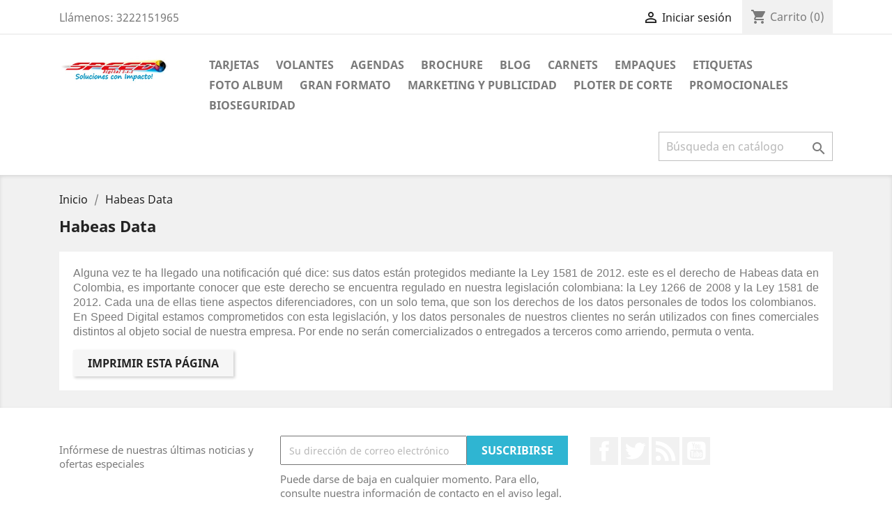

--- FILE ---
content_type: text/html; charset=utf-8
request_url: https://www.speeddigital.net/content/7-habeas-data
body_size: 11570
content:
<!doctype html>
<html lang="es">

  <head>
    
      
  <meta charset="utf-8">


  <meta http-equiv="x-ua-compatible" content="ie=edge">



  <title>Habeas Data en Colombia</title>
  <meta name="description" content="protección de datos personales">
  <meta name="keywords" content="">
      <meta name="robots" content="noindex">
      
                  <link rel="alternate" href="https://www.speeddigital.net/content/7-habeas-data" hreflang="es">
        



  <meta name="viewport" content="width=device-width, initial-scale=1">



  <link rel="icon" type="image/vnd.microsoft.icon" href="/img/favicon.ico?1530407346">
  <link rel="shortcut icon" type="image/x-icon" href="/img/favicon.ico?1530407346">



    <link rel="stylesheet" href="https://www.speeddigital.net/modules/ps_legalcompliance/views/css/aeuc_print.css" type="text/css" media="print">
  <link rel="stylesheet" href="https://www.speeddigital.net/themes/classic/assets/cache/theme-8afd1f11.css" type="text/css" media="all">




  

  <script type="text/javascript">
        var prestashop = {"cart":{"products":[],"totals":{"total":{"type":"total","label":"Total","amount":0,"value":"0\u00a0$"},"total_including_tax":{"type":"total","label":"Total (impuestos incl.)","amount":0,"value":"0\u00a0$"},"total_excluding_tax":{"type":"total","label":"Total (impuestos excl.)","amount":0,"value":"0\u00a0$"}},"subtotals":{"products":{"type":"products","label":"Subtotal","amount":0,"value":"0\u00a0$"},"discounts":null,"shipping":{"type":"shipping","label":"Transporte","amount":0,"value":"Gratis"},"tax":{"type":"tax","label":"Impuestos incluidos","amount":0,"value":"0\u00a0$"}},"products_count":0,"summary_string":"0 art\u00edculos","vouchers":{"allowed":0,"added":[]},"discounts":[],"minimalPurchase":0,"minimalPurchaseRequired":""},"currency":{"name":"Peso colombiano","iso_code":"COP","iso_code_num":"170","sign":"$"},"customer":{"lastname":null,"firstname":null,"email":null,"birthday":null,"newsletter":null,"newsletter_date_add":null,"optin":null,"website":null,"company":null,"siret":null,"ape":null,"is_logged":false,"gender":{"type":null,"name":null},"addresses":[]},"language":{"name":"Espa\u00f1ol (Spanish)","iso_code":"es","locale":"es-ES","language_code":"es","is_rtl":"0","date_format_lite":"d\/m\/Y","date_format_full":"d\/m\/Y H:i:s","id":1},"page":{"title":"","canonical":null,"meta":{"title":"Habeas Data en Colombia","description":"protecci\u00f3n de datos personales","keywords":"","robots":"noindex"},"page_name":"cms","body_classes":{"lang-es":true,"lang-rtl":false,"country-CO":true,"currency-COP":true,"layout-full-width":true,"page-cms":true,"tax-display-enabled":true,"cms-id-7":true},"admin_notifications":[]},"shop":{"name":"Speed Digital SAS","logo":"\/img\/tiendavirtual-demo-logo-1530407311.jpg","stores_icon":"\/img\/logo_stores.png","favicon":"\/img\/favicon.ico"},"urls":{"base_url":"https:\/\/www.speeddigital.net\/","current_url":"https:\/\/www.speeddigital.net\/content\/7-habeas-data","shop_domain_url":"https:\/\/www.speeddigital.net","img_ps_url":"https:\/\/www.speeddigital.net\/img\/","img_cat_url":"https:\/\/www.speeddigital.net\/img\/c\/","img_lang_url":"https:\/\/www.speeddigital.net\/img\/l\/","img_prod_url":"https:\/\/www.speeddigital.net\/img\/p\/","img_manu_url":"https:\/\/www.speeddigital.net\/img\/m\/","img_sup_url":"https:\/\/www.speeddigital.net\/img\/su\/","img_ship_url":"https:\/\/www.speeddigital.net\/img\/s\/","img_store_url":"https:\/\/www.speeddigital.net\/img\/st\/","img_col_url":"https:\/\/www.speeddigital.net\/img\/co\/","img_url":"https:\/\/www.speeddigital.net\/themes\/classic\/assets\/img\/","css_url":"https:\/\/www.speeddigital.net\/themes\/classic\/assets\/css\/","js_url":"https:\/\/www.speeddigital.net\/themes\/classic\/assets\/js\/","pic_url":"https:\/\/www.speeddigital.net\/upload\/","pages":{"address":"https:\/\/www.speeddigital.net\/direccion","addresses":"https:\/\/www.speeddigital.net\/direcciones","authentication":"https:\/\/www.speeddigital.net\/iniciar-sesion","cart":"https:\/\/www.speeddigital.net\/carrito","category":"https:\/\/www.speeddigital.net\/index.php?controller=category","cms":"https:\/\/www.speeddigital.net\/index.php?controller=cms","contact":"https:\/\/www.speeddigital.net\/contactenos","discount":"https:\/\/www.speeddigital.net\/descuento","guest_tracking":"https:\/\/www.speeddigital.net\/seguimiento-pedido-invitado","history":"https:\/\/www.speeddigital.net\/historial-compra","identity":"https:\/\/www.speeddigital.net\/datos-personales","index":"https:\/\/www.speeddigital.net\/","my_account":"https:\/\/www.speeddigital.net\/mi-cuenta","order_confirmation":"https:\/\/www.speeddigital.net\/confirmacion-pedido","order_detail":"https:\/\/www.speeddigital.net\/index.php?controller=order-detail","order_follow":"https:\/\/www.speeddigital.net\/seguimiento-pedido","order":"https:\/\/www.speeddigital.net\/pedido","order_return":"https:\/\/www.speeddigital.net\/index.php?controller=order-return","order_slip":"https:\/\/www.speeddigital.net\/facturas-abono","pagenotfound":"https:\/\/www.speeddigital.net\/pagina-no-encontrada","password":"https:\/\/www.speeddigital.net\/recuperar-contrase\u00f1a","pdf_invoice":"https:\/\/www.speeddigital.net\/index.php?controller=pdf-invoice","pdf_order_return":"https:\/\/www.speeddigital.net\/index.php?controller=pdf-order-return","pdf_order_slip":"https:\/\/www.speeddigital.net\/index.php?controller=pdf-order-slip","prices_drop":"https:\/\/www.speeddigital.net\/productos-rebajados","product":"https:\/\/www.speeddigital.net\/index.php?controller=product","search":"https:\/\/www.speeddigital.net\/busqueda","sitemap":"https:\/\/www.speeddigital.net\/mapa del sitio","stores":"https:\/\/www.speeddigital.net\/tiendas","supplier":"https:\/\/www.speeddigital.net\/proveedor","register":"https:\/\/www.speeddigital.net\/iniciar-sesion?create_account=1","order_login":"https:\/\/www.speeddigital.net\/pedido?login=1"},"alternative_langs":{"es":"https:\/\/www.speeddigital.net\/content\/7-habeas-data"},"theme_assets":"\/themes\/classic\/assets\/","actions":{"logout":"https:\/\/www.speeddigital.net\/?mylogout="},"no_picture_image":{"bySize":{"small_default":{"url":"https:\/\/www.speeddigital.net\/img\/p\/es-default-small_default.jpg","width":98,"height":98},"cart_default":{"url":"https:\/\/www.speeddigital.net\/img\/p\/es-default-cart_default.jpg","width":125,"height":125},"home_default":{"url":"https:\/\/www.speeddigital.net\/img\/p\/es-default-home_default.jpg","width":250,"height":250},"medium_default":{"url":"https:\/\/www.speeddigital.net\/img\/p\/es-default-medium_default.jpg","width":452,"height":452},"large_default":{"url":"https:\/\/www.speeddigital.net\/img\/p\/es-default-large_default.jpg","width":800,"height":800}},"small":{"url":"https:\/\/www.speeddigital.net\/img\/p\/es-default-small_default.jpg","width":98,"height":98},"medium":{"url":"https:\/\/www.speeddigital.net\/img\/p\/es-default-home_default.jpg","width":250,"height":250},"large":{"url":"https:\/\/www.speeddigital.net\/img\/p\/es-default-large_default.jpg","width":800,"height":800},"legend":""}},"configuration":{"display_taxes_label":true,"display_prices_tax_incl":true,"is_catalog":false,"show_prices":true,"opt_in":{"partner":true},"quantity_discount":{"type":"price","label":"Precio"},"voucher_enabled":0,"return_enabled":1},"field_required":[],"breadcrumb":{"links":[{"title":"Inicio","url":"https:\/\/www.speeddigital.net\/"},{"title":"Habeas Data","url":"https:\/\/www.speeddigital.net\/content\/7-habeas-data"}],"count":2},"link":{"protocol_link":"https:\/\/","protocol_content":"https:\/\/"},"time":1768670215,"static_token":"c3827a1f10d217d10062263442146d59","token":"73cc5007ce5b51175bc02fec2eefa122"};
        var psemailsubscription_subscription = "https:\/\/www.speeddigital.net\/module\/ps_emailsubscription\/subscription";
        var psr_icon_color = "#F19D76";
      </script>



  
<script type="text/javascript">
	(window.gaDevIds=window.gaDevIds||[]).push('d6YPbH');
	(function(i,s,o,g,r,a,m){i['GoogleAnalyticsObject']=r;i[r]=i[r]||function(){
	(i[r].q=i[r].q||[]).push(arguments)},i[r].l=1*new Date();a=s.createElement(o),
	m=s.getElementsByTagName(o)[0];a.async=1;a.src=g;m.parentNode.insertBefore(a,m)
	})(window,document,'script','https://www.google-analytics.com/analytics.js','ga');

            ga('create', 'UA-147147672-1', 'auto');
                        ga('send', 'pageview');
    
    ga('require', 'ec');
</script>

<script type="text/javascript">
            var _smartsupp = _smartsupp || {};
            _smartsupp.key = '721023aca9c59044100a97b2565012bfb76029a0';
_smartsupp.cookieDomain = '.www.speeddigital.net';
_smartsupp.sitePlatform = 'Prestashop 1.7.6.7';
window.smartsupp||(function(d) {
                var s,c,o=smartsupp=function(){ o._.push(arguments)};o._=[];
                s=d.getElementsByTagName('script')[0];c=d.createElement('script');
                c.type='text/javascript';c.charset='utf-8';c.async=true;
                c.src='//www.smartsuppchat.com/loader.js';s.parentNode.insertBefore(c,s);
            })(document);
            </script><script type="text/javascript"></script>



    
  </head>

  <body id="cms" class="lang-es country-co currency-cop layout-full-width page-cms tax-display-enabled cms-id-7">

    
      
    

    <main>
      
              

      <header id="header">
        
          
  <div class="header-banner">
    
  </div>



  <nav class="header-nav">
    <div class="container">
      <div class="row">
        <div class="hidden-sm-down">
          <div class="col-md-5 col-xs-12">
            <div id="_desktop_contact_link">
  <div id="contact-link">
                Llámenos: <span>3222151965</span>
      </div>
</div>

          </div>
          <div class="col-md-7 right-nav">
              <div id="_desktop_user_info">
  <div class="user-info">
          <a
        href="https://www.speeddigital.net/mi-cuenta"
        title="Acceda a su cuenta de cliente"
        rel="nofollow"
      >
        <i class="material-icons">&#xE7FF;</i>
        <span class="hidden-sm-down">Iniciar sesión</span>
      </a>
      </div>
</div>
<div id="_desktop_cart">
  <div class="blockcart cart-preview inactive" data-refresh-url="//www.speeddigital.net/module/ps_shoppingcart/ajax">
    <div class="header">
              <i class="material-icons shopping-cart">shopping_cart</i>
        <span class="hidden-sm-down">Carrito</span>
        <span class="cart-products-count">(0)</span>
          </div>
  </div>
</div>

          </div>
        </div>
        <div class="hidden-md-up text-sm-center mobile">
          <div class="float-xs-left" id="menu-icon">
            <i class="material-icons d-inline">&#xE5D2;</i>
          </div>
          <div class="float-xs-right" id="_mobile_cart"></div>
          <div class="float-xs-right" id="_mobile_user_info"></div>
          <div class="top-logo" id="_mobile_logo"></div>
          <div class="clearfix"></div>
        </div>
      </div>
    </div>
  </nav>



  <div class="header-top">
    <div class="container">
       <div class="row">
        <div class="col-md-2 hidden-sm-down" id="_desktop_logo">
                            <a href="https://www.speeddigital.net/">
                  <img class="logo img-responsive" src="/img/tiendavirtual-demo-logo-1530407311.jpg" alt="Speed Digital SAS">
                </a>
                    </div>
        <div class="col-md-10 col-sm-12 position-static">
          

<div class="menu js-top-menu position-static hidden-sm-down" id="_desktop_top_menu">
    
          <ul class="top-menu" id="top-menu" data-depth="0">
                    <li class="category" id="category-12">
                          <a
                class="dropdown-item"
                href="https://www.speeddigital.net/12-tarjetas" data-depth="0"
                              >
                                                                      <span class="float-xs-right hidden-md-up">
                    <span data-target="#top_sub_menu_37286" data-toggle="collapse" class="navbar-toggler collapse-icons">
                      <i class="material-icons add">&#xE313;</i>
                      <i class="material-icons remove">&#xE316;</i>
                    </span>
                  </span>
                                Tarjetas
              </a>
                            <div  class="popover sub-menu js-sub-menu collapse" id="top_sub_menu_37286">
                
          <ul class="top-menu"  data-depth="1">
                    <li class="category" id="category-13">
                          <a
                class="dropdown-item dropdown-submenu"
                href="https://www.speeddigital.net/13-presentacion" data-depth="1"
                              >
                                                                      <span class="float-xs-right hidden-md-up">
                    <span data-target="#top_sub_menu_18256" data-toggle="collapse" class="navbar-toggler collapse-icons">
                      <i class="material-icons add">&#xE313;</i>
                      <i class="material-icons remove">&#xE316;</i>
                    </span>
                  </span>
                                Presentación
              </a>
                            <div  class="collapse" id="top_sub_menu_18256">
                
          <ul class="top-menu"  data-depth="2">
                    <li class="category" id="category-14">
                          <a
                class="dropdown-item"
                href="https://www.speeddigital.net/14-tarjetas-personales" data-depth="2"
                              >
                                Tarjetas Personales
              </a>
                          </li>
                    <li class="category" id="category-15">
                          <a
                class="dropdown-item"
                href="https://www.speeddigital.net/15-tarjetas-visita" data-depth="2"
                              >
                                Tarjetas Visita
              </a>
                          </li>
              </ul>
    
              </div>
                          </li>
                    <li class="category" id="category-22">
                          <a
                class="dropdown-item dropdown-submenu"
                href="https://www.speeddigital.net/22-postales" data-depth="1"
                              >
                                                                      <span class="float-xs-right hidden-md-up">
                    <span data-target="#top_sub_menu_90701" data-toggle="collapse" class="navbar-toggler collapse-icons">
                      <i class="material-icons add">&#xE313;</i>
                      <i class="material-icons remove">&#xE316;</i>
                    </span>
                  </span>
                                Postales
              </a>
                            <div  class="collapse" id="top_sub_menu_90701">
                
          <ul class="top-menu"  data-depth="2">
                    <li class="category" id="category-34">
                          <a
                class="dropdown-item"
                href="https://www.speeddigital.net/34-tarjeta-postal-10-x-15-cm" data-depth="2"
                              >
                                Tarjeta Postal 10 x 15 cm
              </a>
                          </li>
                    <li class="category" id="category-35">
                          <a
                class="dropdown-item"
                href="https://www.speeddigital.net/35-tarjeta-postal-14-x-21-cm" data-depth="2"
                              >
                                Tarjeta Postal 14 X 21 cm
              </a>
                          </li>
              </ul>
    
              </div>
                          </li>
                    <li class="category" id="category-23">
                          <a
                class="dropdown-item dropdown-submenu"
                href="https://www.speeddigital.net/23-invitacion" data-depth="1"
                              >
                                                                      <span class="float-xs-right hidden-md-up">
                    <span data-target="#top_sub_menu_69692" data-toggle="collapse" class="navbar-toggler collapse-icons">
                      <i class="material-icons add">&#xE313;</i>
                      <i class="material-icons remove">&#xE316;</i>
                    </span>
                  </span>
                                Invitacion
              </a>
                            <div  class="collapse" id="top_sub_menu_69692">
                
          <ul class="top-menu"  data-depth="2">
                    <li class="category" id="category-36">
                          <a
                class="dropdown-item"
                href="https://www.speeddigital.net/36-matrimonio" data-depth="2"
                              >
                                Matrimonio
              </a>
                          </li>
                    <li class="category" id="category-37">
                          <a
                class="dropdown-item"
                href="https://www.speeddigital.net/37-bautizo-o-primera-comunion" data-depth="2"
                              >
                                Bautizo  o Primera Comunión
              </a>
                          </li>
                    <li class="category" id="category-38">
                          <a
                class="dropdown-item"
                href="https://www.speeddigital.net/38-baby-shower" data-depth="2"
                              >
                                Baby Shower
              </a>
                          </li>
                    <li class="category" id="category-39">
                          <a
                class="dropdown-item"
                href="https://www.speeddigital.net/39-cumpleanos" data-depth="2"
                              >
                                Cumpleaños
              </a>
                          </li>
                    <li class="category" id="category-75">
                          <a
                class="dropdown-item"
                href="https://www.speeddigital.net/75-comerciales" data-depth="2"
                              >
                                Comerciales
              </a>
                          </li>
              </ul>
    
              </div>
                          </li>
              </ul>
    
              </div>
                          </li>
                    <li class="category" id="category-31">
                          <a
                class="dropdown-item"
                href="https://www.speeddigital.net/31-volantes" data-depth="0"
                              >
                                                                      <span class="float-xs-right hidden-md-up">
                    <span data-target="#top_sub_menu_44685" data-toggle="collapse" class="navbar-toggler collapse-icons">
                      <i class="material-icons add">&#xE313;</i>
                      <i class="material-icons remove">&#xE316;</i>
                    </span>
                  </span>
                                Volantes
              </a>
                            <div  class="popover sub-menu js-sub-menu collapse" id="top_sub_menu_44685">
                
          <ul class="top-menu"  data-depth="1">
                    <li class="category" id="category-32">
                          <a
                class="dropdown-item dropdown-submenu"
                href="https://www.speeddigital.net/32-volantes-digital" data-depth="1"
                              >
                                Volantes Digital
              </a>
                          </li>
                    <li class="category" id="category-33">
                          <a
                class="dropdown-item dropdown-submenu"
                href="https://www.speeddigital.net/33-volantes-offset" data-depth="1"
                              >
                                Volantes  OFFSET
              </a>
                          </li>
              </ul>
    
              </div>
                          </li>
                    <li class="category" id="category-16">
                          <a
                class="dropdown-item"
                href="https://www.speeddigital.net/16-agendas" data-depth="0"
                              >
                                                                      <span class="float-xs-right hidden-md-up">
                    <span data-target="#top_sub_menu_20035" data-toggle="collapse" class="navbar-toggler collapse-icons">
                      <i class="material-icons add">&#xE313;</i>
                      <i class="material-icons remove">&#xE316;</i>
                    </span>
                  </span>
                                agendas
              </a>
                            <div  class="popover sub-menu js-sub-menu collapse" id="top_sub_menu_20035">
                
          <ul class="top-menu"  data-depth="1">
                    <li class="category" id="category-17">
                          <a
                class="dropdown-item dropdown-submenu"
                href="https://www.speeddigital.net/17-empresariales" data-depth="1"
                              >
                                                                      <span class="float-xs-right hidden-md-up">
                    <span data-target="#top_sub_menu_76631" data-toggle="collapse" class="navbar-toggler collapse-icons">
                      <i class="material-icons add">&#xE313;</i>
                      <i class="material-icons remove">&#xE316;</i>
                    </span>
                  </span>
                                empresariales
              </a>
                            <div  class="collapse" id="top_sub_menu_76631">
                
          <ul class="top-menu"  data-depth="2">
                    <li class="category" id="category-119">
                          <a
                class="dropdown-item"
                href="https://www.speeddigital.net/119-5-x-14-cm" data-depth="2"
                              >
                                9.5 X 14 cm
              </a>
                          </li>
                    <li class="category" id="category-108">
                          <a
                class="dropdown-item"
                href="https://www.speeddigital.net/108-14-x-21-cm" data-depth="2"
                              >
                                14 X 21 cm
              </a>
                          </li>
                    <li class="category" id="category-109">
                          <a
                class="dropdown-item"
                href="https://www.speeddigital.net/109-15-x-22-cm" data-depth="2"
                              >
                                15 X 22 cm
              </a>
                          </li>
                    <li class="category" id="category-110">
                          <a
                class="dropdown-item"
                href="https://www.speeddigital.net/110-5-x-21-cm" data-depth="2"
                              >
                                17.5 X 21 cm
              </a>
                          </li>
                    <li class="category" id="category-111">
                          <a
                class="dropdown-item"
                href="https://www.speeddigital.net/111-5-x-28-cm" data-depth="2"
                              >
                                21.5 X 28 cm
              </a>
                          </li>
                    <li class="category" id="category-112">
                          <a
                class="dropdown-item"
                href="https://www.speeddigital.net/112-20-x-20-cm" data-depth="2"
                              >
                                20 X 20 cm
              </a>
                          </li>
              </ul>
    
              </div>
                          </li>
                    <li class="category" id="category-18">
                          <a
                class="dropdown-item dropdown-submenu"
                href="https://www.speeddigital.net/18-personalizadas" data-depth="1"
                              >
                                                                      <span class="float-xs-right hidden-md-up">
                    <span data-target="#top_sub_menu_5589" data-toggle="collapse" class="navbar-toggler collapse-icons">
                      <i class="material-icons add">&#xE313;</i>
                      <i class="material-icons remove">&#xE316;</i>
                    </span>
                  </span>
                                Personalizadas
              </a>
                            <div  class="collapse" id="top_sub_menu_5589">
                
          <ul class="top-menu"  data-depth="2">
                    <li class="category" id="category-113">
                          <a
                class="dropdown-item"
                href="https://www.speeddigital.net/113-14-x-21-cm" data-depth="2"
                              >
                                14 X 21 cm
              </a>
                          </li>
                    <li class="category" id="category-114">
                          <a
                class="dropdown-item"
                href="https://www.speeddigital.net/114-17-x-24-cm" data-depth="2"
                              >
                                17 X 24 cm
              </a>
                          </li>
                    <li class="category" id="category-115">
                          <a
                class="dropdown-item"
                href="https://www.speeddigital.net/115-20-x-20-cm" data-depth="2"
                              >
                                20 X 20 cm
              </a>
                          </li>
                    <li class="category" id="category-116">
                          <a
                class="dropdown-item"
                href="https://www.speeddigital.net/116-carta" data-depth="2"
                              >
                                Carta
              </a>
                          </li>
              </ul>
    
              </div>
                          </li>
                    <li class="category" id="category-19">
                          <a
                class="dropdown-item dropdown-submenu"
                href="https://www.speeddigital.net/19-universitarias" data-depth="1"
                              >
                                                                      <span class="float-xs-right hidden-md-up">
                    <span data-target="#top_sub_menu_64083" data-toggle="collapse" class="navbar-toggler collapse-icons">
                      <i class="material-icons add">&#xE313;</i>
                      <i class="material-icons remove">&#xE316;</i>
                    </span>
                  </span>
                                Universitarias
              </a>
                            <div  class="collapse" id="top_sub_menu_64083">
                
          <ul class="top-menu"  data-depth="2">
                    <li class="category" id="category-117">
                          <a
                class="dropdown-item"
                href="https://www.speeddigital.net/117-3-materias" data-depth="2"
                              >
                                3 Materias
              </a>
                          </li>
                    <li class="category" id="category-118">
                          <a
                class="dropdown-item"
                href="https://www.speeddigital.net/118-5-materias" data-depth="2"
                              >
                                5 Materias
              </a>
                          </li>
              </ul>
    
              </div>
                          </li>
              </ul>
    
              </div>
                          </li>
                    <li class="category" id="category-27">
                          <a
                class="dropdown-item"
                href="https://www.speeddigital.net/27-brochure" data-depth="0"
                              >
                                                                      <span class="float-xs-right hidden-md-up">
                    <span data-target="#top_sub_menu_1412" data-toggle="collapse" class="navbar-toggler collapse-icons">
                      <i class="material-icons add">&#xE313;</i>
                      <i class="material-icons remove">&#xE316;</i>
                    </span>
                  </span>
                                Brochure
              </a>
                            <div  class="popover sub-menu js-sub-menu collapse" id="top_sub_menu_1412">
                
          <ul class="top-menu"  data-depth="1">
                    <li class="category" id="category-74">
                          <a
                class="dropdown-item dropdown-submenu"
                href="https://www.speeddigital.net/74-brochure-1-cuerpo" data-depth="1"
                              >
                                Brochure 1 Cuerpo
              </a>
                          </li>
                    <li class="category" id="category-28">
                          <a
                class="dropdown-item dropdown-submenu"
                href="https://www.speeddigital.net/28-brochure-2-cuerpos" data-depth="1"
                              >
                                Brochure 2 Cuerpos
              </a>
                          </li>
                    <li class="category" id="category-29">
                          <a
                class="dropdown-item dropdown-submenu"
                href="https://www.speeddigital.net/29-brochure-plegado-3-cuerpos" data-depth="1"
                              >
                                Brochure plegado 3 cuerpos
              </a>
                          </li>
                    <li class="category" id="category-30">
                          <a
                class="dropdown-item dropdown-submenu"
                href="https://www.speeddigital.net/30-brochure-plegado-c-z-s" data-depth="1"
                              >
                                Brochure plegado C, Z, S
              </a>
                          </li>
              </ul>
    
              </div>
                          </li>
                    <li class="link" id="lnk-blog">
                          <a
                class="dropdown-item"
                href="https://impresiondigitalsp.blogspot.com/" data-depth="0"
                 target="_blank"               >
                                Blog
              </a>
                          </li>
                    <li class="category" id="category-21">
                          <a
                class="dropdown-item"
                href="https://www.speeddigital.net/21-carnets" data-depth="0"
                              >
                                                                      <span class="float-xs-right hidden-md-up">
                    <span data-target="#top_sub_menu_47664" data-toggle="collapse" class="navbar-toggler collapse-icons">
                      <i class="material-icons add">&#xE313;</i>
                      <i class="material-icons remove">&#xE316;</i>
                    </span>
                  </span>
                                carnets
              </a>
                            <div  class="popover sub-menu js-sub-menu collapse" id="top_sub_menu_47664">
                
          <ul class="top-menu"  data-depth="1">
                    <li class="category" id="category-65">
                          <a
                class="dropdown-item dropdown-submenu"
                href="https://www.speeddigital.net/65-carnet-empresarial" data-depth="1"
                              >
                                Carnet Empresarial
              </a>
                          </li>
                    <li class="category" id="category-66">
                          <a
                class="dropdown-item dropdown-submenu"
                href="https://www.speeddigital.net/66-carnet-estudiantil" data-depth="1"
                              >
                                Carnet Estudiantil
              </a>
                          </li>
              </ul>
    
              </div>
                          </li>
                    <li class="category" id="category-40">
                          <a
                class="dropdown-item"
                href="https://www.speeddigital.net/40-empaques" data-depth="0"
                              >
                                                                      <span class="float-xs-right hidden-md-up">
                    <span data-target="#top_sub_menu_40453" data-toggle="collapse" class="navbar-toggler collapse-icons">
                      <i class="material-icons add">&#xE313;</i>
                      <i class="material-icons remove">&#xE316;</i>
                    </span>
                  </span>
                                Empaques
              </a>
                            <div  class="popover sub-menu js-sub-menu collapse" id="top_sub_menu_40453">
                
          <ul class="top-menu"  data-depth="1">
                    <li class="category" id="category-67">
                          <a
                class="dropdown-item dropdown-submenu"
                href="https://www.speeddigital.net/67-productos" data-depth="1"
                              >
                                                                      <span class="float-xs-right hidden-md-up">
                    <span data-target="#top_sub_menu_70443" data-toggle="collapse" class="navbar-toggler collapse-icons">
                      <i class="material-icons add">&#xE313;</i>
                      <i class="material-icons remove">&#xE316;</i>
                    </span>
                  </span>
                                Productos
              </a>
                            <div  class="collapse" id="top_sub_menu_70443">
                
          <ul class="top-menu"  data-depth="2">
                    <li class="category" id="category-121">
                          <a
                class="dropdown-item"
                href="https://www.speeddigital.net/121-caja-simple" data-depth="2"
                              >
                                Caja Simple
              </a>
                          </li>
                    <li class="category" id="category-122">
                          <a
                class="dropdown-item"
                href="https://www.speeddigital.net/122-almohadilla" data-depth="2"
                              >
                                Almohadilla
              </a>
                          </li>
                    <li class="category" id="category-123">
                          <a
                class="dropdown-item"
                href="https://www.speeddigital.net/123-bandeja" data-depth="2"
                              >
                                Bandeja
              </a>
                          </li>
                    <li class="category" id="category-124">
                          <a
                class="dropdown-item"
                href="https://www.speeddigital.net/124-empaque-doble" data-depth="2"
                              >
                                Empaque doble
              </a>
                          </li>
                    <li class="category" id="category-125">
                          <a
                class="dropdown-item"
                href="https://www.speeddigital.net/125-hexagonal" data-depth="2"
                              >
                                Hexagonal
              </a>
                          </li>
                    <li class="category" id="category-126">
                          <a
                class="dropdown-item"
                href="https://www.speeddigital.net/126-fuelle-y-manija" data-depth="2"
                              >
                                Fuelle y manija
              </a>
                          </li>
              </ul>
    
              </div>
                          </li>
                    <li class="category" id="category-68">
                          <a
                class="dropdown-item dropdown-submenu"
                href="https://www.speeddigital.net/68-bolsa-tela" data-depth="1"
                              >
                                                                      <span class="float-xs-right hidden-md-up">
                    <span data-target="#top_sub_menu_94991" data-toggle="collapse" class="navbar-toggler collapse-icons">
                      <i class="material-icons add">&#xE313;</i>
                      <i class="material-icons remove">&#xE316;</i>
                    </span>
                  </span>
                                Bolsa Tela
              </a>
                            <div  class="collapse" id="top_sub_menu_94991">
                
          <ul class="top-menu"  data-depth="2">
                    <li class="category" id="category-130">
                          <a
                class="dropdown-item"
                href="https://www.speeddigital.net/130-bolsa-troquelada" data-depth="2"
                              >
                                Bolsa Troquelada
              </a>
                          </li>
                    <li class="category" id="category-127">
                          <a
                class="dropdown-item"
                href="https://www.speeddigital.net/127-bolsa-troquelada-con-fuelle" data-depth="2"
                              >
                                Bolsa Troquelada con Fuelle
              </a>
                          </li>
                    <li class="category" id="category-129">
                          <a
                class="dropdown-item"
                href="https://www.speeddigital.net/129-bolsa-con-manijas" data-depth="2"
                              >
                                Bolsa con Manijas
              </a>
                          </li>
                    <li class="category" id="category-128">
                          <a
                class="dropdown-item"
                href="https://www.speeddigital.net/128-bolsa-manijas-con-fuelle" data-depth="2"
                              >
                                Bolsa Manijas con Fuelle
              </a>
                          </li>
              </ul>
    
              </div>
                          </li>
                    <li class="category" id="category-69">
                          <a
                class="dropdown-item dropdown-submenu"
                href="https://www.speeddigital.net/69-bolsa-papel" data-depth="1"
                              >
                                                                      <span class="float-xs-right hidden-md-up">
                    <span data-target="#top_sub_menu_73730" data-toggle="collapse" class="navbar-toggler collapse-icons">
                      <i class="material-icons add">&#xE313;</i>
                      <i class="material-icons remove">&#xE316;</i>
                    </span>
                  </span>
                                Bolsa Papel
              </a>
                            <div  class="collapse" id="top_sub_menu_73730">
                
          <ul class="top-menu"  data-depth="2">
                    <li class="category" id="category-131">
                          <a
                class="dropdown-item"
                href="https://www.speeddigital.net/131-bolsa-ecologica" data-depth="2"
                              >
                                Bolsa ecológica
              </a>
                          </li>
                    <li class="category" id="category-132">
                          <a
                class="dropdown-item"
                href="https://www.speeddigital.net/132-bolsa-papel-kraft" data-depth="2"
                              >
                                Bolsa Papel Kraft
              </a>
                          </li>
                    <li class="category" id="category-133">
                          <a
                class="dropdown-item"
                href="https://www.speeddigital.net/133-bolsa-papel-blanco" data-depth="2"
                              >
                                Bolsa Papel Blanco
              </a>
                          </li>
              </ul>
    
              </div>
                          </li>
              </ul>
    
              </div>
                          </li>
                    <li class="category" id="category-41">
                          <a
                class="dropdown-item"
                href="https://www.speeddigital.net/41-etiquetas" data-depth="0"
                              >
                                                                      <span class="float-xs-right hidden-md-up">
                    <span data-target="#top_sub_menu_99386" data-toggle="collapse" class="navbar-toggler collapse-icons">
                      <i class="material-icons add">&#xE313;</i>
                      <i class="material-icons remove">&#xE316;</i>
                    </span>
                  </span>
                                Etiquetas
              </a>
                            <div  class="popover sub-menu js-sub-menu collapse" id="top_sub_menu_99386">
                
          <ul class="top-menu"  data-depth="1">
                    <li class="category" id="category-42">
                          <a
                class="dropdown-item dropdown-submenu"
                href="https://www.speeddigital.net/42-redondas" data-depth="1"
                              >
                                                                      <span class="float-xs-right hidden-md-up">
                    <span data-target="#top_sub_menu_86966" data-toggle="collapse" class="navbar-toggler collapse-icons">
                      <i class="material-icons add">&#xE313;</i>
                      <i class="material-icons remove">&#xE316;</i>
                    </span>
                  </span>
                                Redondas
              </a>
                            <div  class="collapse" id="top_sub_menu_86966">
                
          <ul class="top-menu"  data-depth="2">
                    <li class="category" id="category-90">
                          <a
                class="dropdown-item"
                href="https://www.speeddigital.net/90-diametro-2-cm" data-depth="2"
                              >
                                Diámetro 2 cm
              </a>
                          </li>
                    <li class="category" id="category-91">
                          <a
                class="dropdown-item"
                href="https://www.speeddigital.net/91-diametro-3-cm" data-depth="2"
                              >
                                Diámetro 3 cm
              </a>
                          </li>
                    <li class="category" id="category-92">
                          <a
                class="dropdown-item"
                href="https://www.speeddigital.net/92-diametro-5-cm" data-depth="2"
                              >
                                Diámetro 5 cm
              </a>
                          </li>
                    <li class="category" id="category-93">
                          <a
                class="dropdown-item"
                href="https://www.speeddigital.net/93-diametro-75-cm" data-depth="2"
                              >
                                Diámetro 7.5 cm
              </a>
                          </li>
                    <li class="category" id="category-94">
                          <a
                class="dropdown-item"
                href="https://www.speeddigital.net/94-diametro-10-cm" data-depth="2"
                              >
                                Diámetro 10 cm
              </a>
                          </li>
              </ul>
    
              </div>
                          </li>
                    <li class="category" id="category-43">
                          <a
                class="dropdown-item dropdown-submenu"
                href="https://www.speeddigital.net/43-cuadradas" data-depth="1"
                              >
                                                                      <span class="float-xs-right hidden-md-up">
                    <span data-target="#top_sub_menu_5423" data-toggle="collapse" class="navbar-toggler collapse-icons">
                      <i class="material-icons add">&#xE313;</i>
                      <i class="material-icons remove">&#xE316;</i>
                    </span>
                  </span>
                                Cuadradas
              </a>
                            <div  class="collapse" id="top_sub_menu_5423">
                
          <ul class="top-menu"  data-depth="2">
                    <li class="category" id="category-95">
                          <a
                class="dropdown-item"
                href="https://www.speeddigital.net/95-2-x-2-cm" data-depth="2"
                              >
                                2 x 2 cm
              </a>
                          </li>
                    <li class="category" id="category-96">
                          <a
                class="dropdown-item"
                href="https://www.speeddigital.net/96-3-x-3-cm" data-depth="2"
                              >
                                3 x 3 cm
              </a>
                          </li>
                    <li class="category" id="category-97">
                          <a
                class="dropdown-item"
                href="https://www.speeddigital.net/97-5-x-5-cm" data-depth="2"
                              >
                                5 x 5 cm
              </a>
                          </li>
                    <li class="category" id="category-98">
                          <a
                class="dropdown-item"
                href="https://www.speeddigital.net/98-5-x-75-cm" data-depth="2"
                              >
                                7.5 x 7.5 cm
              </a>
                          </li>
                    <li class="category" id="category-99">
                          <a
                class="dropdown-item"
                href="https://www.speeddigital.net/99-10-x-10-cm" data-depth="2"
                              >
                                10 x 10 cm
              </a>
                          </li>
              </ul>
    
              </div>
                          </li>
                    <li class="category" id="category-44">
                          <a
                class="dropdown-item dropdown-submenu"
                href="https://www.speeddigital.net/44-rectangulares" data-depth="1"
                              >
                                                                      <span class="float-xs-right hidden-md-up">
                    <span data-target="#top_sub_menu_43508" data-toggle="collapse" class="navbar-toggler collapse-icons">
                      <i class="material-icons add">&#xE313;</i>
                      <i class="material-icons remove">&#xE316;</i>
                    </span>
                  </span>
                                Rectangulares
              </a>
                            <div  class="collapse" id="top_sub_menu_43508">
                
          <ul class="top-menu"  data-depth="2">
                    <li class="category" id="category-100">
                          <a
                class="dropdown-item"
                href="https://www.speeddigital.net/100-3-x-2-cm" data-depth="2"
                              >
                                3 X 2 cm
              </a>
                          </li>
                    <li class="category" id="category-101">
                          <a
                class="dropdown-item"
                href="https://www.speeddigital.net/101-6-x-4-cm" data-depth="2"
                              >
                                6 X 4 cm
              </a>
                          </li>
                    <li class="category" id="category-102">
                          <a
                class="dropdown-item"
                href="https://www.speeddigital.net/102-9-x-6-cm" data-depth="2"
                              >
                                9 X 6 cm
              </a>
                          </li>
                    <li class="category" id="category-103">
                          <a
                class="dropdown-item"
                href="https://www.speeddigital.net/103-12-x-8-cm" data-depth="2"
                              >
                                12 X 8 cm
              </a>
                          </li>
              </ul>
    
              </div>
                          </li>
                    <li class="category" id="category-77">
                          <a
                class="dropdown-item dropdown-submenu"
                href="https://www.speeddigital.net/77-ovaladas" data-depth="1"
                              >
                                                                      <span class="float-xs-right hidden-md-up">
                    <span data-target="#top_sub_menu_42480" data-toggle="collapse" class="navbar-toggler collapse-icons">
                      <i class="material-icons add">&#xE313;</i>
                      <i class="material-icons remove">&#xE316;</i>
                    </span>
                  </span>
                                Ovaladas
              </a>
                            <div  class="collapse" id="top_sub_menu_42480">
                
          <ul class="top-menu"  data-depth="2">
                    <li class="category" id="category-104">
                          <a
                class="dropdown-item"
                href="https://www.speeddigital.net/104-12-x-8-cm" data-depth="2"
                              >
                                12 X 8 cm
              </a>
                          </li>
                    <li class="category" id="category-105">
                          <a
                class="dropdown-item"
                href="https://www.speeddigital.net/105-9-x-6-cm" data-depth="2"
                              >
                                9 X 6 cm
              </a>
                          </li>
                    <li class="category" id="category-106">
                          <a
                class="dropdown-item"
                href="https://www.speeddigital.net/106-6-x-4-cm" data-depth="2"
                              >
                                6 X 4 cm
              </a>
                          </li>
                    <li class="category" id="category-107">
                          <a
                class="dropdown-item"
                href="https://www.speeddigital.net/107-3-x-2-cm" data-depth="2"
                              >
                                3 X 2 cm
              </a>
                          </li>
              </ul>
    
              </div>
                          </li>
              </ul>
    
              </div>
                          </li>
                    <li class="category" id="category-46">
                          <a
                class="dropdown-item"
                href="https://www.speeddigital.net/46-foto-album" data-depth="0"
                              >
                                                                      <span class="float-xs-right hidden-md-up">
                    <span data-target="#top_sub_menu_62909" data-toggle="collapse" class="navbar-toggler collapse-icons">
                      <i class="material-icons add">&#xE313;</i>
                      <i class="material-icons remove">&#xE316;</i>
                    </span>
                  </span>
                                Foto Album
              </a>
                            <div  class="popover sub-menu js-sub-menu collapse" id="top_sub_menu_62909">
                
          <ul class="top-menu"  data-depth="1">
                    <li class="category" id="category-47">
                          <a
                class="dropdown-item dropdown-submenu"
                href="https://www.speeddigital.net/47-cuadrados" data-depth="1"
                              >
                                                                      <span class="float-xs-right hidden-md-up">
                    <span data-target="#top_sub_menu_42279" data-toggle="collapse" class="navbar-toggler collapse-icons">
                      <i class="material-icons add">&#xE313;</i>
                      <i class="material-icons remove">&#xE316;</i>
                    </span>
                  </span>
                                Cuadrados
              </a>
                            <div  class="collapse" id="top_sub_menu_42279">
                
          <ul class="top-menu"  data-depth="2">
                    <li class="category" id="category-78">
                          <a
                class="dropdown-item"
                href="https://www.speeddigital.net/78-cuadrado-10-x-10-cm" data-depth="2"
                              >
                                Cuadrado 10 x 10 cm
              </a>
                          </li>
                    <li class="category" id="category-79">
                          <a
                class="dropdown-item"
                href="https://www.speeddigital.net/79-cuadrado-15-x-15-cm" data-depth="2"
                              >
                                Cuadrado 15 X 15 cm
              </a>
                          </li>
                    <li class="category" id="category-80">
                          <a
                class="dropdown-item"
                href="https://www.speeddigital.net/80-cuadrado-20-x-20-cm" data-depth="2"
                              >
                                Cuadrado 20 X 20 cm
              </a>
                          </li>
                    <li class="category" id="category-81">
                          <a
                class="dropdown-item"
                href="https://www.speeddigital.net/81-cuadrado-24-x-24-cm" data-depth="2"
                              >
                                Cuadrado 24 X 24 cm
              </a>
                          </li>
              </ul>
    
              </div>
                          </li>
                    <li class="category" id="category-48">
                          <a
                class="dropdown-item dropdown-submenu"
                href="https://www.speeddigital.net/48-horizontales" data-depth="1"
                              >
                                                                      <span class="float-xs-right hidden-md-up">
                    <span data-target="#top_sub_menu_38682" data-toggle="collapse" class="navbar-toggler collapse-icons">
                      <i class="material-icons add">&#xE313;</i>
                      <i class="material-icons remove">&#xE316;</i>
                    </span>
                  </span>
                                Horizontales
              </a>
                            <div  class="collapse" id="top_sub_menu_38682">
                
          <ul class="top-menu"  data-depth="2">
                    <li class="category" id="category-82">
                          <a
                class="dropdown-item"
                href="https://www.speeddigital.net/82-horizontal-10-x-15-cm" data-depth="2"
                              >
                                Horizontal  10 x 15 cm
              </a>
                          </li>
                    <li class="category" id="category-83">
                          <a
                class="dropdown-item"
                href="https://www.speeddigital.net/83-horizontal-15-x-23" data-depth="2"
                              >
                                Horizontal 15 X 23
              </a>
                          </li>
                    <li class="category" id="category-84">
                          <a
                class="dropdown-item"
                href="https://www.speeddigital.net/84-horizontal-21-x-28-cm" data-depth="2"
                              >
                                Horizontal 21 X 28 cm
              </a>
                          </li>
                    <li class="category" id="category-85">
                          <a
                class="dropdown-item"
                href="https://www.speeddigital.net/85-horizontal-23-x-30" data-depth="2"
                              >
                                Horizontal 23 X 30
              </a>
                          </li>
              </ul>
    
              </div>
                          </li>
                    <li class="category" id="category-49">
                          <a
                class="dropdown-item dropdown-submenu"
                href="https://www.speeddigital.net/49-verticales" data-depth="1"
                              >
                                                                      <span class="float-xs-right hidden-md-up">
                    <span data-target="#top_sub_menu_27284" data-toggle="collapse" class="navbar-toggler collapse-icons">
                      <i class="material-icons add">&#xE313;</i>
                      <i class="material-icons remove">&#xE316;</i>
                    </span>
                  </span>
                                Verticales
              </a>
                            <div  class="collapse" id="top_sub_menu_27284">
                
          <ul class="top-menu"  data-depth="2">
                    <li class="category" id="category-86">
                          <a
                class="dropdown-item"
                href="https://www.speeddigital.net/86-vertical-15-x-10-cm" data-depth="2"
                              >
                                Vertical 15 X 10 cm
              </a>
                          </li>
                    <li class="category" id="category-87">
                          <a
                class="dropdown-item"
                href="https://www.speeddigital.net/87-vertical-23-x-15-cm" data-depth="2"
                              >
                                Vertical 23 X 15 cm
              </a>
                          </li>
                    <li class="category" id="category-88">
                          <a
                class="dropdown-item"
                href="https://www.speeddigital.net/88-vertical-28-x-21-cm" data-depth="2"
                              >
                                Vertical 28 X 21 cm
              </a>
                          </li>
                    <li class="category" id="category-89">
                          <a
                class="dropdown-item"
                href="https://www.speeddigital.net/89-vertical-30-x-23-cm" data-depth="2"
                              >
                                Vertical 30 X 23 cm
              </a>
                          </li>
              </ul>
    
              </div>
                          </li>
              </ul>
    
              </div>
                          </li>
                    <li class="category" id="category-24">
                          <a
                class="dropdown-item"
                href="https://www.speeddigital.net/24-gran-formato" data-depth="0"
                              >
                                                                      <span class="float-xs-right hidden-md-up">
                    <span data-target="#top_sub_menu_45440" data-toggle="collapse" class="navbar-toggler collapse-icons">
                      <i class="material-icons add">&#xE313;</i>
                      <i class="material-icons remove">&#xE316;</i>
                    </span>
                  </span>
                                Gran Formato
              </a>
                            <div  class="popover sub-menu js-sub-menu collapse" id="top_sub_menu_45440">
                
          <ul class="top-menu"  data-depth="1">
                    <li class="category" id="category-25">
                          <a
                class="dropdown-item dropdown-submenu"
                href="https://www.speeddigital.net/25-sistemas-de-exhibicion" data-depth="1"
                              >
                                                                      <span class="float-xs-right hidden-md-up">
                    <span data-target="#top_sub_menu_2746" data-toggle="collapse" class="navbar-toggler collapse-icons">
                      <i class="material-icons add">&#xE313;</i>
                      <i class="material-icons remove">&#xE316;</i>
                    </span>
                  </span>
                                Sistemas de Exhibicion
              </a>
                            <div  class="collapse" id="top_sub_menu_2746">
                
          <ul class="top-menu"  data-depth="2">
                    <li class="category" id="category-136">
                          <a
                class="dropdown-item"
                href="https://www.speeddigital.net/136-aranas" data-depth="2"
                              >
                                Arañas
              </a>
                          </li>
                    <li class="category" id="category-134">
                          <a
                class="dropdown-item"
                href="https://www.speeddigital.net/134-backing" data-depth="2"
                              >
                                Backing
              </a>
                          </li>
                    <li class="category" id="category-135">
                          <a
                class="dropdown-item"
                href="https://www.speeddigital.net/135-bastidores" data-depth="2"
                              >
                                Bastidores
              </a>
                          </li>
                    <li class="category" id="category-138">
                          <a
                class="dropdown-item"
                href="https://www.speeddigital.net/138-pendones" data-depth="2"
                              >
                                Pendones
              </a>
                          </li>
                    <li class="category" id="category-137">
                          <a
                class="dropdown-item"
                href="https://www.speeddigital.net/137-pendones-roll-up" data-depth="2"
                              >
                                Pendones Roll Up
              </a>
                          </li>
              </ul>
    
              </div>
                          </li>
                    <li class="category" id="category-26">
                          <a
                class="dropdown-item dropdown-submenu"
                href="https://www.speeddigital.net/26-rigidos-y-flexibles" data-depth="1"
                              >
                                                                      <span class="float-xs-right hidden-md-up">
                    <span data-target="#top_sub_menu_88878" data-toggle="collapse" class="navbar-toggler collapse-icons">
                      <i class="material-icons add">&#xE313;</i>
                      <i class="material-icons remove">&#xE316;</i>
                    </span>
                  </span>
                                Rígidos y Flexibles
              </a>
                            <div  class="collapse" id="top_sub_menu_88878">
                
          <ul class="top-menu"  data-depth="2">
                    <li class="category" id="category-142">
                          <a
                class="dropdown-item"
                href="https://www.speeddigital.net/142-backlight" data-depth="2"
                              >
                                Backlight
              </a>
                          </li>
                    <li class="category" id="category-141">
                          <a
                class="dropdown-item"
                href="https://www.speeddigital.net/141-microperforados" data-depth="2"
                              >
                                Micropérforados
              </a>
                          </li>
                    <li class="category" id="category-139">
                          <a
                class="dropdown-item"
                href="https://www.speeddigital.net/139-pendones-banner" data-depth="2"
                              >
                                Pendones Banner
              </a>
                          </li>
                    <li class="category" id="category-140">
                          <a
                class="dropdown-item"
                href="https://www.speeddigital.net/140-vinilos-laminados" data-depth="2"
                              >
                                Vinilos Laminados
              </a>
                          </li>
                    <li class="category" id="category-143">
                          <a
                class="dropdown-item"
                href="https://www.speeddigital.net/143-retablos" data-depth="2"
                              >
                                Retablos
              </a>
                          </li>
              </ul>
    
              </div>
                          </li>
              </ul>
    
              </div>
                          </li>
                    <li class="category" id="category-50">
                          <a
                class="dropdown-item"
                href="https://www.speeddigital.net/50-marketing-y-publicidad" data-depth="0"
                              >
                                                                      <span class="float-xs-right hidden-md-up">
                    <span data-target="#top_sub_menu_51091" data-toggle="collapse" class="navbar-toggler collapse-icons">
                      <i class="material-icons add">&#xE313;</i>
                      <i class="material-icons remove">&#xE316;</i>
                    </span>
                  </span>
                                Marketing y Publicidad
              </a>
                            <div  class="popover sub-menu js-sub-menu collapse" id="top_sub_menu_51091">
                
          <ul class="top-menu"  data-depth="1">
                    <li class="category" id="category-51">
                          <a
                class="dropdown-item dropdown-submenu"
                href="https://www.speeddigital.net/51-tarjetas" data-depth="1"
                              >
                                                                      <span class="float-xs-right hidden-md-up">
                    <span data-target="#top_sub_menu_99811" data-toggle="collapse" class="navbar-toggler collapse-icons">
                      <i class="material-icons add">&#xE313;</i>
                      <i class="material-icons remove">&#xE316;</i>
                    </span>
                  </span>
                                Catalogos
              </a>
                            <div  class="collapse" id="top_sub_menu_99811">
                
          <ul class="top-menu"  data-depth="2">
                    <li class="category" id="category-160">
                          <a
                class="dropdown-item"
                href="https://www.speeddigital.net/160-catalogo-economico" data-depth="2"
                              >
                                Catalogo economico
              </a>
                          </li>
                    <li class="category" id="category-161">
                          <a
                class="dropdown-item"
                href="https://www.speeddigital.net/161-catalogos-115g" data-depth="2"
                              >
                                Catálogos 115g
              </a>
                          </li>
                    <li class="category" id="category-162">
                          <a
                class="dropdown-item"
                href="https://www.speeddigital.net/162-catalogos-150g" data-depth="2"
                              >
                                Catálogos 150g
              </a>
                          </li>
              </ul>
    
              </div>
                          </li>
                    <li class="category" id="category-52">
                          <a
                class="dropdown-item dropdown-submenu"
                href="https://www.speeddigital.net/52-tarjetas" data-depth="1"
                              >
                                                                      <span class="float-xs-right hidden-md-up">
                    <span data-target="#top_sub_menu_64860" data-toggle="collapse" class="navbar-toggler collapse-icons">
                      <i class="material-icons add">&#xE313;</i>
                      <i class="material-icons remove">&#xE316;</i>
                    </span>
                  </span>
                                Tarjetas
              </a>
                            <div  class="collapse" id="top_sub_menu_64860">
                
          <ul class="top-menu"  data-depth="2">
                    <li class="category" id="category-164">
                          <a
                class="dropdown-item"
                href="https://www.speeddigital.net/164-tarjetas-de-invitacion" data-depth="2"
                              >
                                Tarjetas de Invitacion
              </a>
                          </li>
                    <li class="category" id="category-165">
                          <a
                class="dropdown-item"
                href="https://www.speeddigital.net/165-postales" data-depth="2"
                              >
                                Postales
              </a>
                          </li>
                    <li class="category" id="category-166">
                          <a
                class="dropdown-item"
                href="https://www.speeddigital.net/166-media-carta" data-depth="2"
                              >
                                Media Carta 
              </a>
                          </li>
              </ul>
    
              </div>
                          </li>
                    <li class="category" id="category-53">
                          <a
                class="dropdown-item dropdown-submenu"
                href="https://www.speeddigital.net/53-afiches" data-depth="1"
                              >
                                                                      <span class="float-xs-right hidden-md-up">
                    <span data-target="#top_sub_menu_77240" data-toggle="collapse" class="navbar-toggler collapse-icons">
                      <i class="material-icons add">&#xE313;</i>
                      <i class="material-icons remove">&#xE316;</i>
                    </span>
                  </span>
                                Afiches
              </a>
                            <div  class="collapse" id="top_sub_menu_77240">
                
          <ul class="top-menu"  data-depth="2">
                    <li class="category" id="category-177">
                          <a
                class="dropdown-item"
                href="https://www.speeddigital.net/177-carta" data-depth="2"
                              >
                                Carta
              </a>
                          </li>
                    <li class="category" id="category-167">
                          <a
                class="dropdown-item"
                href="https://www.speeddigital.net/167-tabloide" data-depth="2"
                              >
                                Tabloide
              </a>
                          </li>
                    <li class="category" id="category-168">
                          <a
                class="dropdown-item"
                href="https://www.speeddigital.net/168-extra-tabloide" data-depth="2"
                              >
                                Extra Tabloide
              </a>
                          </li>
                    <li class="category" id="category-169">
                          <a
                class="dropdown-item"
                href="https://www.speeddigital.net/169-14-pliego" data-depth="2"
                              >
                                1/4 Pliego
              </a>
                          </li>
                    <li class="category" id="category-170">
                          <a
                class="dropdown-item"
                href="https://www.speeddigital.net/170-12-pliego" data-depth="2"
                              >
                                1/2 Pliego
              </a>
                          </li>
              </ul>
    
              </div>
                          </li>
                    <li class="category" id="category-54">
                          <a
                class="dropdown-item dropdown-submenu"
                href="https://www.speeddigital.net/54-calendarios" data-depth="1"
                              >
                                                                      <span class="float-xs-right hidden-md-up">
                    <span data-target="#top_sub_menu_14985" data-toggle="collapse" class="navbar-toggler collapse-icons">
                      <i class="material-icons add">&#xE313;</i>
                      <i class="material-icons remove">&#xE316;</i>
                    </span>
                  </span>
                                Calendarios
              </a>
                            <div  class="collapse" id="top_sub_menu_14985">
                
          <ul class="top-menu"  data-depth="2">
                    <li class="category" id="category-171">
                          <a
                class="dropdown-item"
                href="https://www.speeddigital.net/171-bolsillo" data-depth="2"
                              >
                                Bolsillo
              </a>
                          </li>
                    <li class="category" id="category-172">
                          <a
                class="dropdown-item"
                href="https://www.speeddigital.net/172-escritorio" data-depth="2"
                              >
                                Escritorio
              </a>
                          </li>
                    <li class="category" id="category-173">
                          <a
                class="dropdown-item"
                href="https://www.speeddigital.net/173-pared" data-depth="2"
                              >
                                Pared
              </a>
                          </li>
              </ul>
    
              </div>
                          </li>
                    <li class="category" id="category-55">
                          <a
                class="dropdown-item dropdown-submenu"
                href="https://www.speeddigital.net/55-bolsas" data-depth="1"
                              >
                                                                      <span class="float-xs-right hidden-md-up">
                    <span data-target="#top_sub_menu_13301" data-toggle="collapse" class="navbar-toggler collapse-icons">
                      <i class="material-icons add">&#xE313;</i>
                      <i class="material-icons remove">&#xE316;</i>
                    </span>
                  </span>
                                Bolsas
              </a>
                            <div  class="collapse" id="top_sub_menu_13301">
                
          <ul class="top-menu"  data-depth="2">
                    <li class="category" id="category-174">
                          <a
                class="dropdown-item"
                href="https://www.speeddigital.net/174-bolsa-con-manijas" data-depth="2"
                              >
                                Bolsa con manijas
              </a>
                          </li>
                    <li class="category" id="category-175">
                          <a
                class="dropdown-item"
                href="https://www.speeddigital.net/175-bolsa-troqueladas" data-depth="2"
                              >
                                Bolsa Troqueladas
              </a>
                          </li>
                    <li class="category" id="category-176">
                          <a
                class="dropdown-item"
                href="https://www.speeddigital.net/176-bolsa-papel" data-depth="2"
                              >
                                Bolsa Papel
              </a>
                          </li>
              </ul>
    
              </div>
                          </li>
                    <li class="category" id="category-178">
                          <a
                class="dropdown-item dropdown-submenu"
                href="https://www.speeddigital.net/178-carpetas" data-depth="1"
                              >
                                                                      <span class="float-xs-right hidden-md-up">
                    <span data-target="#top_sub_menu_62996" data-toggle="collapse" class="navbar-toggler collapse-icons">
                      <i class="material-icons add">&#xE313;</i>
                      <i class="material-icons remove">&#xE316;</i>
                    </span>
                  </span>
                                Carpetas
              </a>
                            <div  class="collapse" id="top_sub_menu_62996">
                
          <ul class="top-menu"  data-depth="2">
                    <li class="category" id="category-179">
                          <a
                class="dropdown-item"
                href="https://www.speeddigital.net/179-carpeta-economicas" data-depth="2"
                              >
                                Carpeta Economicas
              </a>
                          </li>
                    <li class="category" id="category-180">
                          <a
                class="dropdown-item"
                href="https://www.speeddigital.net/180-carpetas-1-bolsillo" data-depth="2"
                              >
                                Carpetas 1 Bolsillo
              </a>
                          </li>
                    <li class="category" id="category-181">
                          <a
                class="dropdown-item"
                href="https://www.speeddigital.net/181-carpetas-2-bolsillos" data-depth="2"
                              >
                                Carpetas 2 Bolsillos
              </a>
                          </li>
                    <li class="category" id="category-182">
                          <a
                class="dropdown-item"
                href="https://www.speeddigital.net/182-carpetas-bolsillo-brillo-uv" data-depth="2"
                              >
                                Carpetas + Bolsillo +Brillo UV
              </a>
                          </li>
              </ul>
    
              </div>
                          </li>
              </ul>
    
              </div>
                          </li>
                    <li class="category" id="category-64">
                          <a
                class="dropdown-item"
                href="https://www.speeddigital.net/64-ploter-de-corte" data-depth="0"
                              >
                                                                      <span class="float-xs-right hidden-md-up">
                    <span data-target="#top_sub_menu_77935" data-toggle="collapse" class="navbar-toggler collapse-icons">
                      <i class="material-icons add">&#xE313;</i>
                      <i class="material-icons remove">&#xE316;</i>
                    </span>
                  </span>
                                Ploter de Corte
              </a>
                            <div  class="popover sub-menu js-sub-menu collapse" id="top_sub_menu_77935">
                
          <ul class="top-menu"  data-depth="1">
                    <li class="category" id="category-70">
                          <a
                class="dropdown-item dropdown-submenu"
                href="https://www.speeddigital.net/70-vinilo-decorativo" data-depth="1"
                              >
                                Vinilo Decorativo
              </a>
                          </li>
                    <li class="category" id="category-71">
                          <a
                class="dropdown-item dropdown-submenu"
                href="https://www.speeddigital.net/71-escudos" data-depth="1"
                              >
                                Escudos
              </a>
                          </li>
                    <li class="category" id="category-72">
                          <a
                class="dropdown-item dropdown-submenu"
                href="https://www.speeddigital.net/72-logos" data-depth="1"
                              >
                                Logos
              </a>
                          </li>
              </ul>
    
              </div>
                          </li>
                    <li class="category" id="category-56">
                          <a
                class="dropdown-item"
                href="https://www.speeddigital.net/56-promocionales" data-depth="0"
                              >
                                                                      <span class="float-xs-right hidden-md-up">
                    <span data-target="#top_sub_menu_10575" data-toggle="collapse" class="navbar-toggler collapse-icons">
                      <i class="material-icons add">&#xE313;</i>
                      <i class="material-icons remove">&#xE316;</i>
                    </span>
                  </span>
                                Promocionales
              </a>
                            <div  class="popover sub-menu js-sub-menu collapse" id="top_sub_menu_10575">
                
          <ul class="top-menu"  data-depth="1">
                    <li class="category" id="category-58">
                          <a
                class="dropdown-item dropdown-submenu"
                href="https://www.speeddigital.net/58-esferos" data-depth="1"
                              >
                                                                      <span class="float-xs-right hidden-md-up">
                    <span data-target="#top_sub_menu_24800" data-toggle="collapse" class="navbar-toggler collapse-icons">
                      <i class="material-icons add">&#xE313;</i>
                      <i class="material-icons remove">&#xE316;</i>
                    </span>
                  </span>
                                Esferos
              </a>
                            <div  class="collapse" id="top_sub_menu_24800">
                
          <ul class="top-menu"  data-depth="2">
                    <li class="category" id="category-144">
                          <a
                class="dropdown-item"
                href="https://www.speeddigital.net/144-plasticos" data-depth="2"
                              >
                                Plasticos
              </a>
                          </li>
                    <li class="category" id="category-145">
                          <a
                class="dropdown-item"
                href="https://www.speeddigital.net/145-metalicos" data-depth="2"
                              >
                                Metalicos
              </a>
                          </li>
              </ul>
    
              </div>
                          </li>
                    <li class="category" id="category-59">
                          <a
                class="dropdown-item dropdown-submenu"
                href="https://www.speeddigital.net/59-llaveros" data-depth="1"
                              >
                                                                      <span class="float-xs-right hidden-md-up">
                    <span data-target="#top_sub_menu_22603" data-toggle="collapse" class="navbar-toggler collapse-icons">
                      <i class="material-icons add">&#xE313;</i>
                      <i class="material-icons remove">&#xE316;</i>
                    </span>
                  </span>
                                Llaveros
              </a>
                            <div  class="collapse" id="top_sub_menu_22603">
                
          <ul class="top-menu"  data-depth="2">
                    <li class="category" id="category-147">
                          <a
                class="dropdown-item"
                href="https://www.speeddigital.net/147-metalicos" data-depth="2"
                              >
                                Metalicos
              </a>
                          </li>
                    <li class="category" id="category-148">
                          <a
                class="dropdown-item"
                href="https://www.speeddigital.net/148-plasticos" data-depth="2"
                              >
                                Plasticos
              </a>
                          </li>
                    <li class="category" id="category-149">
                          <a
                class="dropdown-item"
                href="https://www.speeddigital.net/149-anti-stress" data-depth="2"
                              >
                                Anti stress
              </a>
                          </li>
              </ul>
    
              </div>
                          </li>
                    <li class="category" id="category-61">
                          <a
                class="dropdown-item dropdown-submenu"
                href="https://www.speeddigital.net/61-mugs" data-depth="1"
                              >
                                                                      <span class="float-xs-right hidden-md-up">
                    <span data-target="#top_sub_menu_98797" data-toggle="collapse" class="navbar-toggler collapse-icons">
                      <i class="material-icons add">&#xE313;</i>
                      <i class="material-icons remove">&#xE316;</i>
                    </span>
                  </span>
                                Mugs
              </a>
                            <div  class="collapse" id="top_sub_menu_98797">
                
          <ul class="top-menu"  data-depth="2">
                    <li class="category" id="category-150">
                          <a
                class="dropdown-item"
                href="https://www.speeddigital.net/150-redondos" data-depth="2"
                              >
                                Redondos
              </a>
                          </li>
                    <li class="category" id="category-151">
                          <a
                class="dropdown-item"
                href="https://www.speeddigital.net/151-conicos" data-depth="2"
                              >
                                Conicos
              </a>
                          </li>
              </ul>
    
              </div>
                          </li>
                    <li class="category" id="category-62">
                          <a
                class="dropdown-item dropdown-submenu"
                href="https://www.speeddigital.net/62-botilitos" data-depth="1"
                              >
                                                                      <span class="float-xs-right hidden-md-up">
                    <span data-target="#top_sub_menu_464" data-toggle="collapse" class="navbar-toggler collapse-icons">
                      <i class="material-icons add">&#xE313;</i>
                      <i class="material-icons remove">&#xE316;</i>
                    </span>
                  </span>
                                Botilitos
              </a>
                            <div  class="collapse" id="top_sub_menu_464">
                
          <ul class="top-menu"  data-depth="2">
                    <li class="category" id="category-153">
                          <a
                class="dropdown-item"
                href="https://www.speeddigital.net/153-nacionales" data-depth="2"
                              >
                                Nacionales
              </a>
                          </li>
                    <li class="category" id="category-154">
                          <a
                class="dropdown-item"
                href="https://www.speeddigital.net/154-importados" data-depth="2"
                              >
                                Importados
              </a>
                          </li>
              </ul>
    
              </div>
                          </li>
                    <li class="category" id="category-63">
                          <a
                class="dropdown-item dropdown-submenu"
                href="https://www.speeddigital.net/63-manillas" data-depth="1"
                              >
                                                                      <span class="float-xs-right hidden-md-up">
                    <span data-target="#top_sub_menu_29771" data-toggle="collapse" class="navbar-toggler collapse-icons">
                      <i class="material-icons add">&#xE313;</i>
                      <i class="material-icons remove">&#xE316;</i>
                    </span>
                  </span>
                                Manillas
              </a>
                            <div  class="collapse" id="top_sub_menu_29771">
                
          <ul class="top-menu"  data-depth="2">
                    <li class="category" id="category-155">
                          <a
                class="dropdown-item"
                href="https://www.speeddigital.net/155-plasticas" data-depth="2"
                              >
                                Plásticas
              </a>
                          </li>
                    <li class="category" id="category-156">
                          <a
                class="dropdown-item"
                href="https://www.speeddigital.net/156-papel-plastificado" data-depth="2"
                              >
                                Papel Plastificado
              </a>
                          </li>
                    <li class="category" id="category-157">
                          <a
                class="dropdown-item"
                href="https://www.speeddigital.net/157-seguridad-y-eventos" data-depth="2"
                              >
                                Seguridad y eventos
              </a>
                          </li>
              </ul>
    
              </div>
                          </li>
                    <li class="category" id="category-120">
                          <a
                class="dropdown-item dropdown-submenu"
                href="https://www.speeddigital.net/120-usb" data-depth="1"
                              >
                                                                      <span class="float-xs-right hidden-md-up">
                    <span data-target="#top_sub_menu_18657" data-toggle="collapse" class="navbar-toggler collapse-icons">
                      <i class="material-icons add">&#xE313;</i>
                      <i class="material-icons remove">&#xE316;</i>
                    </span>
                  </span>
                                USB
              </a>
                            <div  class="collapse" id="top_sub_menu_18657">
                
          <ul class="top-menu"  data-depth="2">
                    <li class="category" id="category-158">
                          <a
                class="dropdown-item"
                href="https://www.speeddigital.net/158-tarjeta-usb" data-depth="2"
                              >
                                Tarjeta USB
              </a>
                          </li>
                    <li class="category" id="category-159">
                          <a
                class="dropdown-item"
                href="https://www.speeddigital.net/159-usb-retractil" data-depth="2"
                              >
                                USB Retráctil
              </a>
                          </li>
              </ul>
    
              </div>
                          </li>
              </ul>
    
              </div>
                          </li>
                    <li class="category" id="category-187">
                          <a
                class="dropdown-item"
                href="https://www.speeddigital.net/187-bioseguridad" data-depth="0"
                              >
                                                                      <span class="float-xs-right hidden-md-up">
                    <span data-target="#top_sub_menu_9912" data-toggle="collapse" class="navbar-toggler collapse-icons">
                      <i class="material-icons add">&#xE313;</i>
                      <i class="material-icons remove">&#xE316;</i>
                    </span>
                  </span>
                                BioSeguridad
              </a>
                            <div  class="popover sub-menu js-sub-menu collapse" id="top_sub_menu_9912">
                
          <ul class="top-menu"  data-depth="1">
                    <li class="category" id="category-190">
                          <a
                class="dropdown-item dropdown-submenu"
                href="https://www.speeddigital.net/190-kit-basico" data-depth="1"
                              >
                                Kit Basico
              </a>
                          </li>
                    <li class="category" id="category-188">
                          <a
                class="dropdown-item dropdown-submenu"
                href="https://www.speeddigital.net/188-kit-intermedio" data-depth="1"
                              >
                                Kit Intermedio
              </a>
                          </li>
                    <li class="category" id="category-189">
                          <a
                class="dropdown-item dropdown-submenu"
                href="https://www.speeddigital.net/189-kit-profesional" data-depth="1"
                              >
                                Kit Profesional
              </a>
                          </li>
              </ul>
    
              </div>
                          </li>
              </ul>
    
    <div class="clearfix"></div>
</div>
<!-- Block search module TOP -->
<div id="search_widget" class="search-widget" data-search-controller-url="//www.speeddigital.net/busqueda">
	<form method="get" action="//www.speeddigital.net/busqueda">
		<input type="hidden" name="controller" value="search">
		<input type="text" name="s" value="" placeholder="Búsqueda en catálogo" aria-label="Buscar">
		<button type="submit">
			<i class="material-icons search">&#xE8B6;</i>
      <span class="hidden-xl-down">Buscar</span>
		</button>
	</form>
</div>
<!-- /Block search module TOP -->

          <div class="clearfix"></div>
        </div>
      </div>
      <div id="mobile_top_menu_wrapper" class="row hidden-md-up" style="display:none;">
        <div class="js-top-menu mobile" id="_mobile_top_menu"></div>
        <div class="js-top-menu-bottom">
          <div id="_mobile_currency_selector"></div>
          <div id="_mobile_language_selector"></div>
          <div id="_mobile_contact_link"></div>
        </div>
      </div>
    </div>
  </div>
  

        
      </header>

      
        
<aside id="notifications">
  <div class="container">
    
    
    
      </div>
</aside>
      

      <section id="wrapper">
        
        <div class="container">
          
            <nav data-depth="2" class="breadcrumb hidden-sm-down">
  <ol itemscope itemtype="http://schema.org/BreadcrumbList">
    
              
          <li itemprop="itemListElement" itemscope itemtype="http://schema.org/ListItem">
            <a itemprop="item" href="https://www.speeddigital.net/">
              <span itemprop="name">Inicio</span>
            </a>
            <meta itemprop="position" content="1">
          </li>
        
              
          <li itemprop="itemListElement" itemscope itemtype="http://schema.org/ListItem">
            <a itemprop="item" href="https://www.speeddigital.net/content/7-habeas-data">
              <span itemprop="name">Habeas Data</span>
            </a>
            <meta itemprop="position" content="2">
          </li>
        
          
  </ol>
</nav>
          

          

          
  <div id="content-wrapper">
    
    

  <section id="main">

    
      
        <header class="page-header">
          <h1>
  Habeas Data
</h1>
        </header>
      
    

    
  <section id="content" class="page-content page-cms page-cms-7">

    
      <p style="text-align:justify;"><span style="font-family:'Open Sans', sans-serif;font-size:16px;text-align:justify;">Alguna vez te ha llegado una notificación qué dice: sus datos están protegidos mediante la Ley 1581 de 2012. este es el derecho de Habeas data en Colombia,</span><span style="font-family:'Open Sans', sans-serif;font-size:16px;text-align:justify;"> es importante conocer que este derecho se encuentra regulado en nuestra legislación colombiana: la Ley 1266 de 2008 y la Ley 1581 de 2012. Cada una de ellas tiene aspectos diferenciadores, con un solo tema, que son los derechos de los datos personales de todos los colombianos.  En Speed Digital estamos comprometidos con esta legislación, y los datos personales de nuestros clientes no serán utilizados con fines comerciales distintos al objeto social de nuestra empresa. Por ende no serán comercializados o entregados a terceros como arriendo, permuta o venta.</span></p>
    

    
      
    

    
      	<input type="submit" name="printCMSPage" value="Imprimir esta página" class="btn btn-secondary" onclick="window.print()" />

    

  </section>


    
      <footer class="page-footer">
        
          <!-- Footer content -->
        
      </footer>
    

  </section>


    
  </div>


          
        </div>
        
      </section>

      <footer id="footer">
        
          <div class="container">
  <div class="row">
    
      <div class="block_newsletter col-lg-8 col-md-12 col-sm-12">
  <div class="row">
    <p id="block-newsletter-label" class="col-md-5 col-xs-12">Infórmese de nuestras últimas noticias y ofertas especiales</p>
    <div class="col-md-7 col-xs-12">
      <form action="https://www.speeddigital.net/#footer" method="post">
        <div class="row">
          <div class="col-xs-12">
            <input
              class="btn btn-primary float-xs-right hidden-xs-down"
              name="submitNewsletter"
              type="submit"
              value="Suscribirse"
            >
            <input
              class="btn btn-primary float-xs-right hidden-sm-up"
              name="submitNewsletter"
              type="submit"
              value="OK"
            >
            <div class="input-wrapper">
              <input
                name="email"
                type="email"
                value=""
                placeholder="Su dirección de correo electrónico"
                aria-labelledby="block-newsletter-label"
              >
            </div>
            <input type="hidden" name="action" value="0">
            <div class="clearfix"></div>
          </div>
          <div class="col-xs-12">
                              <p>Puede darse de baja en cualquier momento. Para ello, consulte nuestra información de contacto en el aviso legal.</p>
                                                          
                        </div>
        </div>
      </form>
    </div>
  </div>
</div>

  <div class="block-social col-lg-4 col-md-12 col-sm-12">
    <ul>
              <li class="facebook"><a href="https://www.facebook.com/Speed-Digital-SAS-305546439551470/" target="_blank">Facebook</a></li>
              <li class="twitter"><a href="https://twitter.com/speeddigital011" target="_blank">Twitter</a></li>
              <li class="rss"><a href="https://impresiondigitalsp.blogspot.com/" target="_blank">Rss</a></li>
              <li class="youtube"><a href="https://www.youtube.com/watch?v=mNu57MiCz3k" target="_blank">YouTube</a></li>
          </ul>
  </div>


    
  </div>
</div>
<div class="footer-container">
  <div class="container">
    <div class="row">
      
        <div class="col-md-6 links">
  <div class="row">
      <div class="col-md-6 wrapper">
      <p class="h3 hidden-sm-down">Productos</p>
            <div class="title clearfix hidden-md-up" data-target="#footer_sub_menu_8169" data-toggle="collapse">
        <span class="h3">Productos</span>
        <span class="float-xs-right">
          <span class="navbar-toggler collapse-icons">
            <i class="material-icons add">&#xE313;</i>
            <i class="material-icons remove">&#xE316;</i>
          </span>
        </span>
      </div>
      <ul id="footer_sub_menu_8169" class="collapse">
                  <li>
            <a
                id="link-product-page-prices-drop-1"
                class="cms-page-link"
                href="https://www.speeddigital.net/productos-rebajados"
                title="Our special products"
                            >
              Ofertas
            </a>
          </li>
                  <li>
            <a
                id="link-product-page-new-products-1"
                class="cms-page-link"
                href="https://www.speeddigital.net/novedades"
                title="Novedades"
                            >
              Novedades
            </a>
          </li>
                  <li>
            <a
                id="link-product-page-best-sales-1"
                class="cms-page-link"
                href="https://www.speeddigital.net/mas-vendidos"
                title="Los más vendidos"
                            >
              Los más vendidos
            </a>
          </li>
              </ul>
    </div>
      <div class="col-md-6 wrapper">
      <p class="h3 hidden-sm-down">Nuestra empresa</p>
            <div class="title clearfix hidden-md-up" data-target="#footer_sub_menu_61526" data-toggle="collapse">
        <span class="h3">Nuestra empresa</span>
        <span class="float-xs-right">
          <span class="navbar-toggler collapse-icons">
            <i class="material-icons add">&#xE313;</i>
            <i class="material-icons remove">&#xE316;</i>
          </span>
        </span>
      </div>
      <ul id="footer_sub_menu_61526" class="collapse">
                  <li>
            <a
                id="link-cms-page-1-2"
                class="cms-page-link"
                href="https://www.speeddigital.net/content/1-entrega"
                title="Nuestros términos y condiciones de envío"
                            >
              Envío
            </a>
          </li>
                  <li>
            <a
                id="link-cms-page-4-2"
                class="cms-page-link"
                href="https://www.speeddigital.net/content/4-sobre-nosotros"
                title="Averigüe más sobre nosotros"
                            >
              Sobre Nosotros
            </a>
          </li>
                  <li>
            <a
                id="link-cms-page-5-2"
                class="cms-page-link"
                href="https://www.speeddigital.net/content/5-pago-seguro"
                title="Nuestra forma de pago segura"
                            >
              Pago Seguro
            </a>
          </li>
                  <li>
            <a
                id="link-static-page-contact-2"
                class="cms-page-link"
                href="https://www.speeddigital.net/contactenos"
                title="Contáctenos"
                            >
              Contacte con nosotros
            </a>
          </li>
                  <li>
            <a
                id="link-static-page-sitemap-2"
                class="cms-page-link"
                href="https://www.speeddigital.net/mapa del sitio"
                title="¿Perdido? Encuentre lo que está buscando"
                            >
              Mapa del sitio
            </a>
          </li>
                  <li>
            <a
                id="link-static-page-stores-2"
                class="cms-page-link"
                href="https://www.speeddigital.net/tiendas"
                title=""
                            >
              Tiendas
            </a>
          </li>
              </ul>
    </div>
    </div>
</div>
<div id="block_myaccount_infos" class="col-md-3 links wrapper">
  <p class="h3 myaccount-title hidden-sm-down">
    <a class="text-uppercase" href="https://www.speeddigital.net/mi-cuenta" rel="nofollow">
      Su cuenta
    </a>
  </p>
  <div class="title clearfix hidden-md-up" data-target="#footer_account_list" data-toggle="collapse">
    <span class="h3">Su cuenta</span>
    <span class="float-xs-right">
      <span class="navbar-toggler collapse-icons">
        <i class="material-icons add">&#xE313;</i>
        <i class="material-icons remove">&#xE316;</i>
      </span>
    </span>
  </div>
  <ul class="account-list collapse" id="footer_account_list">
            <li>
          <a href="https://www.speeddigital.net/datos-personales" title="Información personal" rel="nofollow">
            Información personal
          </a>
        </li>
            <li>
          <a href="https://www.speeddigital.net/seguimiento-pedido" title="Devoluciones de mercancía" rel="nofollow">
            Devoluciones de mercancía
          </a>
        </li>
            <li>
          <a href="https://www.speeddigital.net/historial-compra" title="Pedidos" rel="nofollow">
            Pedidos
          </a>
        </li>
            <li>
          <a href="https://www.speeddigital.net/facturas-abono" title="Facturas por abono" rel="nofollow">
            Facturas por abono
          </a>
        </li>
            <li>
          <a href="https://www.speeddigital.net/direcciones" title="Direcciones" rel="nofollow">
            Direcciones
          </a>
        </li>
        
	</ul>
</div>

<div class="block-contact col-md-3 links wrapper">
  <div class="hidden-sm-down">
    <p class="h4 text-uppercase block-contact-title">Información de la tienda</p>
      Speed Digital SAS<br />carrera 69m # 69-47<br />111061 BOGOTA<br />Colombia
              <br>
                Llámenos: <span>3222151965</span>
                    <br>
                Fax: <span>7038892</span>
                    <br>
                Envíenos un correo electrónico: <a href="mailto:comercial@speeddigital.net" class="dropdown">comercial@speeddigital.net</a>
        </div>
  <div class="hidden-md-up">
    <div class="title">
      <a class="h3" href="https://www.speeddigital.net/tiendas">Información de la tienda</a>
    </div>
  </div>
</div>
<div class="col-md-2 links wrapper">
  <h3 class="hidden-sm-down">Información</h3>
  <div class="title clearfix hidden-md-up" data-target="#footer_eu_about_us_list" data-toggle="collapse">
    <span class="h3">Información</span>
    <span class="float-xs-right">
      <span class="navbar-toggler collapse-icons">
        <i class="material-icons add">&#xE313;</i>
        <i class="material-icons remove">&#xE316;</i>
      </span>
    </span>
  </div>
  <ul class="collapse" id="footer_eu_about_us_list">
          <li>
        <a href="https://www.speeddigital.net/content/3-terminos-y-condiciones-de-uso" class="cms-page-link" title="" id="cms-page-3"> Términos y Condiciones </a>
      </li>
          <li>
        <a href="https://www.speeddigital.net/content/9-informacion-medio-ambiental" class="cms-page-link" title="" id="cms-page-9"> Información medio ambiental </a>
      </li>
          <li>
        <a href="https://www.speeddigital.net/content/10-aviso-legal" class="cms-page-link" title="" id="cms-page-10"> Aviso Legal </a>
      </li>
          <li>
        <a href="https://www.speeddigital.net/content/7-habeas-data" class="cms-page-link" title="" id="cms-page-7"> Habeas Data </a>
      </li>
          <li>
        <a href="https://www.speeddigital.net/content/8-aeu-legal-shipping-and-payment" class="cms-page-link" title="" id="cms-page-8"> Envío y pago </a>
      </li>
      </ul>
</div>

      
    </div>
    <div class="row">
      
        
      
    </div>
    <div class="row">
      <div class="col-md-12">
        <p class="text-sm-center">
          
            <a class="_blank" href="https://www.prestashop.com" target="_blank" rel="nofollow">
              © 2026 - Software Ecommerce desarrollado por PrestaShop™
            </a>
          
        </p>
      </div>
    </div>
  </div>
</div>
        
      </footer>

    </main>

    
        <script type="text/javascript" src="https://www.speeddigital.net/themes/classic/assets/cache/bottom-d568a810.js" ></script>


    

    
      
    
  </body>

</html>